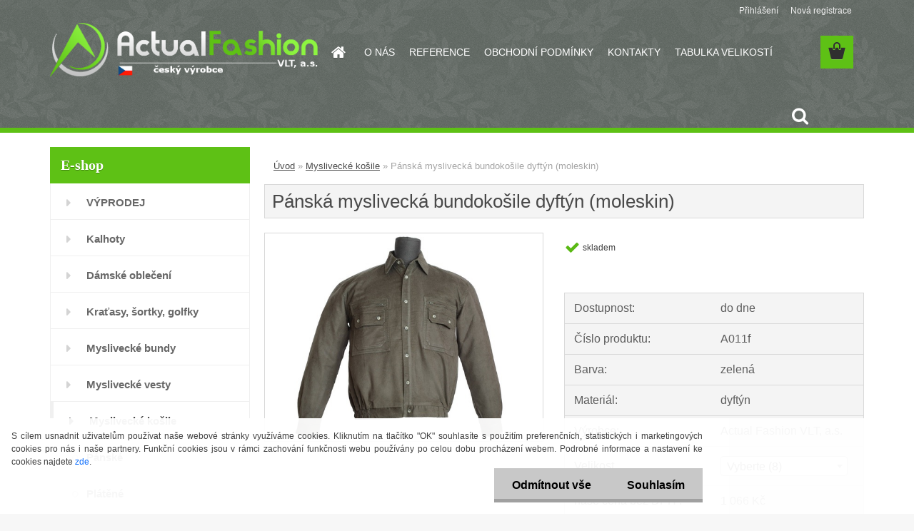

--- FILE ---
content_type: text/html; charset=utf-8
request_url: https://www.actual-fashion.cz/Panska-myslivecka-bundokosile-dyftyn-moleskin-d26.htm
body_size: 23253
content:


        <!DOCTYPE html>
    <html xmlns:og="http://ogp.me/ns#" xmlns:fb="http://www.facebook.com/2008/fbml" lang="cs" class="tmpl__3rs10">
      <head>
          <script>
              window.cookie_preferences = getCookieSettings('cookie_preferences');
              window.cookie_statistics = getCookieSettings('cookie_statistics');
              window.cookie_marketing = getCookieSettings('cookie_marketing');

              function getCookieSettings(cookie_name) {
                  if (document.cookie.length > 0)
                  {
                      cookie_start = document.cookie.indexOf(cookie_name + "=");
                      if (cookie_start != -1)
                      {
                          cookie_start = cookie_start + cookie_name.length + 1;
                          cookie_end = document.cookie.indexOf(";", cookie_start);
                          if (cookie_end == -1)
                          {
                              cookie_end = document.cookie.length;
                          }
                          return unescape(document.cookie.substring(cookie_start, cookie_end));
                      }
                  }
                  return false;
              }
          </script>
                <title>Myslivecké košile | Pánská myslivecká bundokošile dyftýn (moleskin) | Myslivecké oblečení a oděvy</title>
        <script type="text/javascript">var action_unavailable='action_unavailable';var id_language = 'cs';var id_country_code = 'CZ';var language_code = 'cs-CZ';var path_request = '/request.php';var type_request = 'POST';var cache_break = "2492"; var enable_console_debug = false; var enable_logging_errors = false;var administration_id_language = 'cs';var administration_id_country_code = 'CZ';</script>          <script type="text/javascript" src="//ajax.googleapis.com/ajax/libs/jquery/1.8.3/jquery.min.js"></script>
          <script type="text/javascript" src="//code.jquery.com/ui/1.12.1/jquery-ui.min.js" ></script>
                  <script src="/wa_script/js/jquery.hoverIntent.minified.js?_=2025-12-15-09-40" type="text/javascript"></script>
        <script type="text/javascript" src="/admin/jscripts/jquery.qtip.min.js?_=2025-12-15-09-40"></script>
                  <script src="/wa_script/js/jquery.selectBoxIt.min.js?_=2025-12-15-09-40" type="text/javascript"></script>
                  <script src="/wa_script/js/bs_overlay.js?_=2025-12-15-09-40" type="text/javascript"></script>
        <script src="/wa_script/js/bs_design.js?_=2025-12-15-09-40" type="text/javascript"></script>
        <script src="/admin/jscripts/wa_translation.js?_=2025-12-15-09-40" type="text/javascript"></script>
        <link rel="stylesheet" type="text/css" href="/css/jquery.selectBoxIt.wa_script.css?_=2025-12-15-09-40" media="screen, projection">
        <link rel="stylesheet" type="text/css" href="/css/jquery.qtip.lupa.css?_=2025-12-15-09-40">
        
                  <script type="text/javascript">
            if (window.addEventListener) {
              window.addEventListener("load", initLytebox, false);
            } else if (window.attachEvent) {
              window.attachEvent("onload", initLytebox);
            } else {
              window.onload = function() {
                initLytebox();
              }
            }
            function initLytebox() {
              myLytebox = new LyteBox();
            }
          </script>
          <script type="text/javascript">
      function init_products_hovers()
      {
        jQuery(".product").hoverIntent({
          over: function(){
            jQuery(this).find(".icons_width_hack").animate({width: "130px"}, 300, function(){});
          } ,
          out: function(){
            jQuery(this).find(".icons_width_hack").animate({width: "10px"}, 300, function(){});
          },
          interval: 40
        });
      }
      jQuery(document).ready(function(){

        jQuery(".param select, .sorting select").selectBoxIt();

        jQuery(".productFooter").click(function()
        {
          var $product_detail_link = jQuery(this).parent().find("a:first");

          if($product_detail_link.length && $product_detail_link.attr("href"))
          {
            window.location.href = $product_detail_link.attr("href");
          }
        });
        init_products_hovers();
        
        ebar_details_visibility = {};
        ebar_details_visibility["user"] = false;
        ebar_details_visibility["basket"] = false;

        ebar_details_timer = {};
        ebar_details_timer["user"] = setTimeout(function(){},100);
        ebar_details_timer["basket"] = setTimeout(function(){},100);

        function ebar_set_show($caller)
        {
          var $box_name = $($caller).attr("id").split("_")[0];

          ebar_details_visibility["user"] = false;
          ebar_details_visibility["basket"] = false;

          ebar_details_visibility[$box_name] = true;

          resolve_ebar_set_visibility("user");
          resolve_ebar_set_visibility("basket");
        }

        function ebar_set_hide($caller)
        {
          var $box_name = $($caller).attr("id").split("_")[0];

          ebar_details_visibility[$box_name] = false;

          clearTimeout(ebar_details_timer[$box_name]);
          ebar_details_timer[$box_name] = setTimeout(function(){resolve_ebar_set_visibility($box_name);},300);
        }

        function resolve_ebar_set_visibility($box_name)
        {
          if(   ebar_details_visibility[$box_name]
             && jQuery("#"+$box_name+"_detail").is(":hidden"))
          {
            jQuery("#"+$box_name+"_detail").slideDown(300);
          }
          else if(   !ebar_details_visibility[$box_name]
                  && jQuery("#"+$box_name+"_detail").not(":hidden"))
          {
            jQuery("#"+$box_name+"_detail").slideUp(0, function() {
              $(this).css({overflow: ""});
            });
          }
        }

        
        jQuery("#user_icon, #basket_icon").hoverIntent({
          over: function(){
            ebar_set_show(this);
            
          } ,
          out: function(){
            ebar_set_hide(this);
          },
          interval: 40
        });
        
        jQuery("#user_icon").click(function(e)
        {
          if(jQuery(e.target).attr("id") == "user_icon")
          {
            window.location.href = "https://www.actual-fashion.cz/actual-fashion/e-login/";
          }
        });

        jQuery("#basket_icon").click(function(e)
        {
          if(jQuery(e.target).attr("id") == "basket_icon")
          {
            window.location.href = "https://www.actual-fashion.cz/actual-fashion/e-basket/";
          }
        });
      
      });
    </script>        <meta http-equiv="Content-language" content="cs">
        <meta http-equiv="Content-Type" content="text/html; charset=utf-8">
        <meta name="language" content="czech">
        <meta name="keywords" content="pánská,myslivecká,bundokošile,dyftýn,(moleskin)">
        <meta name="description" content="Pánská bundokošile z měkkého bavlněného hřejivého dyftýnu s dlouhými rukávy, na předním díle 2 nakládané náprsní kapsy se zipem, a 2 další naložené">
        <meta name="revisit-after" content="1 Days">
        <meta name="distribution" content="global">
        <meta name="expires" content="never">
                  <meta name="expires" content="never">
                    <link rel="previewimage" href="https://www.actual-fashion.cz/fotky2344/fotos/_vyr_26bundo-kosile.jpg" />
                    <link rel="canonical" href="https://www.actual-fashion.cz/Panska-myslivecka-bundokosile-dyftyn-moleskin-d26.htm?tab=description"/>
          <meta property="og:image" content="https://www.facebook.com/actualfashionvlt/" />
<meta property="og:image:secure_url" content="https://www.facebook.com/actualfashionvlt/" />
<meta property="og:image:type" content="image/jpeg" />
<meta property="og:url" content="http://www.actual-fashion.cz/actual-fashion/eshop/5-1-Myslivecke-kosile/0/5/26-Panska-myslivecka-bundokosile-dyftyn-moleskin" />
<meta property="og:title" content="Pánská myslivecká bundokošile dyftýn (moleskin)" />
<meta property="og:description" content="Pánská bundokošile z měkkého bavlněného hřejivého dyftýnu s dlouhými rukávy, na předním díle 2 nakládané náprsní kapsy se zipem, a 2 další naložené" />
<meta property="og:type" content="product" />
<meta property="og:site_name" content="Myslivecké oblečení a oděvy" />

<meta name="google-site-verification" content="pYS0ncOG045xeBDGaXthbD6Whjqadq5r695aZGbnmiU"/>            <meta name="robots" content="index, follow">
                      <link href="//www.actual-fashion.cz/fotky2344/favicon.ico" rel="icon" type="image/x-icon">
          <link rel="shortcut icon" type="image/x-icon" href="//www.actual-fashion.cz/fotky2344/favicon.ico">
                  <link rel="stylesheet" type="text/css" href="/css/lang_dependent_css/lang_cs.css?_=2025-12-15-09-40" media="screen, projection">
                <link rel='stylesheet' type='text/css' href='/wa_script/js/styles.css?_=2025-12-15-09-40'>
        <script language='javascript' type='text/javascript' src='/wa_script/js/javascripts.js?_=2025-12-15-09-40'></script>
        <script language='javascript' type='text/javascript' src='/wa_script/js/check_tel.js?_=2025-12-15-09-40'></script>
          <script src="/assets/javascripts/buy_button.js?_=2025-12-15-09-40"></script>
            <script type="text/javascript" src="/wa_script/js/bs_user.js?_=2025-12-15-09-40"></script>
        <script type="text/javascript" src="/wa_script/js/bs_fce.js?_=2025-12-15-09-40"></script>
        <script type="text/javascript" src="/wa_script/js/bs_fixed_bar.js?_=2025-12-15-09-40"></script>
        <script type="text/javascript" src="/bohemiasoft/js/bs.js?_=2025-12-15-09-40"></script>
        <script src="/wa_script/js/jquery.number.min.js?_=2025-12-15-09-40" type="text/javascript"></script>
        <script type="text/javascript">
            BS.User.id = 2344;
            BS.User.domain = "actual-fashion";
            BS.User.is_responsive_layout = true;
            BS.User.max_search_query_length = 50;
            BS.User.max_autocomplete_words_count = 5;

            WA.Translation._autocompleter_ambiguous_query = ' Hledavý výraz je pro našeptávač příliš obecný. Zadejte prosím další znaky, slova nebo pokračujte odesláním formuláře pro vyhledávání.';
            WA.Translation._autocompleter_no_results_found = ' Nebyly nalezeny žádné produkty ani kategorie.';
            WA.Translation._error = " Chyba";
            WA.Translation._success = " Nastaveno";
            WA.Translation._warning = " Upozornění";
            WA.Translation._multiples_inc_notify = '<p class="multiples-warning"><strong>Tento produkt je možné objednat pouze v násobcích #inc#. </strong><br><small>Vámi zadaný počet kusů byl navýšen dle tohoto násobku.</small></p>';
            WA.Translation._shipping_change_selected = " Změnit...";
            WA.Translation._shipping_deliver_to_address = " Zásilka bude doručena na zvolenou adresu";

            BS.Design.template = {
              name: "3rs10",
              is_selected: function(name) {
                if(Array.isArray(name)) {
                  return name.indexOf(this.name) > -1;
                } else {
                  return name === this.name;
                }
              }
            };
            BS.Design.isLayout3 = true;
            BS.Design.templates = {
              TEMPLATE_ARGON: "argon",TEMPLATE_NEON: "neon",TEMPLATE_CARBON: "carbon",TEMPLATE_XENON: "xenon",TEMPLATE_AURUM: "aurum",TEMPLATE_CUPRUM: "cuprum",TEMPLATE_ERBIUM: "erbium",TEMPLATE_CADMIUM: "cadmium",TEMPLATE_BARIUM: "barium",TEMPLATE_CHROMIUM: "chromium",TEMPLATE_SILICIUM: "silicium",TEMPLATE_IRIDIUM: "iridium",TEMPLATE_INDIUM: "indium",TEMPLATE_OXYGEN: "oxygen",TEMPLATE_HELIUM: "helium",TEMPLATE_FLUOR: "fluor",TEMPLATE_FERRUM: "ferrum",TEMPLATE_TERBIUM: "terbium",TEMPLATE_URANIUM: "uranium",TEMPLATE_ZINCUM: "zincum",TEMPLATE_CERIUM: "cerium",TEMPLATE_KRYPTON: "krypton",TEMPLATE_THORIUM: "thorium",TEMPLATE_ETHERUM: "etherum",TEMPLATE_KRYPTONIT: "kryptonit",TEMPLATE_TITANIUM: "titanium",TEMPLATE_PLATINUM: "platinum"            };
        </script>
                  <script src="/js/progress_button/modernizr.custom.js"></script>
                      <link rel="stylesheet" type="text/css" href="/bower_components/owl.carousel/dist/assets/owl.carousel.min.css" />
            <link rel="stylesheet" type="text/css" href="/bower_components/owl.carousel/dist/assets/owl.theme.default.min.css" />
            <script src="/bower_components/owl.carousel/dist/owl.carousel.min.js"></script>
                    <link rel="stylesheet" type="text/css" href="//static.bohemiasoft.com/jave/style.css?_=2025-12-15-09-40" media="screen">
                    <link rel="stylesheet" type="text/css" href="/css/font-awesome.4.7.0.min.css" media="screen">
          <link rel="stylesheet" type="text/css" href="/sablony/nove/3rs10/3rs10green/css/product_var3.css?_=2025-12-15-09-40" media="screen">
                    <link rel="stylesheet"
                type="text/css"
                id="tpl-editor-stylesheet"
                href="/sablony/nove/3rs10/3rs10green/css/colors.css?_=2025-12-15-09-40"
                media="screen">

          <meta name="viewport" content="width=device-width, initial-scale=1.0">
          <link rel="stylesheet" 
                   type="text/css" 
                   href="https://static.bohemiasoft.com/custom-css/argon.css?_1764923345" 
                   media="screen"><style type="text/css">
               <!--#site_logo{
                  width: 275px;
                  height: 100px;
                  background-image: url('/fotky2344/design_setup/images/custom_image_logo.png?cache_time=1462288175');
                  background-repeat: no-repeat;
                  
                }html body .myheader { 
          background-image: url('/fotky2344/design_setup/images/custom_image_centerpage.png?cache_time=1462288175');
          border: black;
          background-repeat: repeat;
          background-position: 50% 0%;
          background-color: #5f6761;
        }#page_background{
                  background-image: none;
                  background-repeat: repeat;
                  background-position: 0px 0px;
                  background-color: #ffffff;
                }.bgLupa{
                  padding: 0;
                  border: none;
                }

 :root { 
 }
-->
                </style>          <link rel="stylesheet" type="text/css" href="/fotky2344/design_setup/css/user_defined.css?_=1458057628" media="screen, projection">
                    <script type="text/javascript" src="/admin/jscripts/wa_dialogs.js?_=2025-12-15-09-40"></script>
            <script>
      $(document).ready(function() {
        if (getCookie('show_cookie_message' + '_2344_cz') != 'no') {
          if($('#cookies-agreement').attr('data-location') === '0')
          {
            $('.cookies-wrapper').css("top", "0px");
          }
          else
          {
            $('.cookies-wrapper').css("bottom", "0px");
          }
          $('.cookies-wrapper').show();
        }

        $('#cookies-notify__close').click(function() {
          setCookie('show_cookie_message' + '_2344_cz', 'no');
          $('#cookies-agreement').slideUp();
          $("#masterpage").attr("style", "");
          setCookie('cookie_preferences', 'true');
          setCookie('cookie_statistics', 'true');
          setCookie('cookie_marketing', 'true');
          window.cookie_preferences = true;
          window.cookie_statistics = true;
          window.cookie_marketing = true;
          if(typeof gtag === 'function') {
              gtag('consent', 'update', {
                  'ad_storage': 'granted',
                  'analytics_storage': 'granted',
                  'ad_user_data': 'granted',
                  'ad_personalization': 'granted'
              });
          }
         return false;
        });

        $("#cookies-notify__disagree").click(function(){
            save_preferences();
        });

        $('#cookies-notify__preferences-button-close').click(function(){
            var cookies_notify_preferences = $("#cookies-notify-checkbox__preferences").is(':checked');
            var cookies_notify_statistics = $("#cookies-notify-checkbox__statistics").is(':checked');
            var cookies_notify_marketing = $("#cookies-notify-checkbox__marketing").is(':checked');
            save_preferences(cookies_notify_preferences, cookies_notify_statistics, cookies_notify_marketing);
        });

        function save_preferences(preferences = false, statistics = false, marketing = false)
        {
            setCookie('show_cookie_message' + '_2344_cz', 'no');
            $('#cookies-agreement').slideUp();
            $("#masterpage").attr("style", "");
            setCookie('cookie_preferences', preferences);
            setCookie('cookie_statistics', statistics);
            setCookie('cookie_marketing', marketing);
            window.cookie_preferences = preferences;
            window.cookie_statistics = statistics;
            window.cookie_marketing = marketing;
            if(marketing && typeof gtag === 'function')
            {
                gtag('consent', 'update', {
                    'ad_storage': 'granted'
                });
            }
            if(statistics && typeof gtag === 'function')
            {
                gtag('consent', 'update', {
                    'analytics_storage': 'granted',
                    'ad_user_data': 'granted',
                    'ad_personalization': 'granted',
                });
            }
            if(marketing === false && BS && BS.seznamIdentity) {
                BS.seznamIdentity.clearIdentity();
            }
        }

        /**
         * @param {String} cookie_name
         * @returns {String}
         */
        function getCookie(cookie_name) {
          if (document.cookie.length > 0)
          {
            cookie_start = document.cookie.indexOf(cookie_name + "=");
            if (cookie_start != -1)
            {
              cookie_start = cookie_start + cookie_name.length + 1;
              cookie_end = document.cookie.indexOf(";", cookie_start);
              if (cookie_end == -1)
              {
                cookie_end = document.cookie.length;
              }
              return unescape(document.cookie.substring(cookie_start, cookie_end));
            }
          }
          return "";
        }
        
        /**
         * @param {String} cookie_name
         * @param {String} value
         */
        function setCookie(cookie_name, value) {
          var time = new Date();
          time.setTime(time.getTime() + 365*24*60*60*1000); // + 1 rok
          var expires = "expires="+time.toUTCString();
          document.cookie = cookie_name + "=" + escape(value) + "; " + expires + "; path=/";
        }
      });
    </script>
    <script async src="https://www.googletagmanager.com/gtag/js?id=UA-73760888-1"></script><script>
window.dataLayer = window.dataLayer || [];
function gtag(){dataLayer.push(arguments);}
gtag('js', new Date());
gtag('config', 'UA-73760888-1', { debug_mode: true });
</script>        <script type="text/javascript" src="/wa_script/js/search_autocompleter.js?_=2025-12-15-09-40"></script>
                <link rel="stylesheet" type="text/css" href="/assets/vendor/magnific-popup/magnific-popup.css" />
      <script src="/assets/vendor/magnific-popup/jquery.magnific-popup.js"></script>
      <script type="text/javascript">
        BS.env = {
          decPoint: ",",
          basketFloatEnabled: false        };
      </script>
      <script type="text/javascript" src="/node_modules/select2/dist/js/select2.min.js"></script>
      <script type="text/javascript" src="/node_modules/maximize-select2-height/maximize-select2-height.min.js"></script>
      <script type="text/javascript">
        (function() {
          $.fn.select2.defaults.set("language", {
            noResults: function() {return " Nenalezeny žádné položky"},
            inputTooShort: function(o) {
              var n = o.minimum - o.input.length;
              return " Prosím zadejte #N# nebo více znaků.".replace("#N#", n);
            }
          });
          $.fn.select2.defaults.set("width", "100%")
        })();

      </script>
      <link type="text/css" rel="stylesheet" href="/node_modules/select2/dist/css/select2.min.css" />
      <script type="text/javascript" src="/wa_script/js/countdown_timer.js?_=2025-12-15-09-40"></script>
      <script type="text/javascript" src="/wa_script/js/app.js?_=2025-12-15-09-40"></script>
      <script type="text/javascript" src="/node_modules/jquery-validation/dist/jquery.validate.min.js"></script>

      
          </head>
      <body class="lang-cs layout3 not-home page-product-detail page-product-26 basket-empty slider_available template-slider-disabled vat-payer-y alternative-currency-n" >
        <a name="topweb"></a>
            <div id="cookies-agreement" class="cookies-wrapper" data-location="1"
         >
      <div class="cookies-notify-background"></div>
      <div class="cookies-notify" style="display:block!important;">
        <div class="cookies-notify__bar">
          <div class="cookies-notify__bar1">
            <div class="cookies-notify__text"
                                 >
                S cílem usnadnit uživatelům používat naše webové stránky využíváme cookies. Kliknutím na tlačítko "OK" souhlasíte s použitím preferenčních, statistických i marketingových cookies pro nás i naše partnery. Funkční cookies jsou v rámci zachování funkčnosti webu používány po celou dobu procházení webem. Podrobné informace a nastavení ke cookies najdete <span class="cookies-notify__detail_button">zde</span>.            </div>
            <div class="cookies-notify__button">
                <a href="#" id="cookies-notify__disagree" class="secondary-btn"
                   style="color: #000000;
                           background-color: #c8c8c8;
                           opacity: 1"
                >Odmítnout vše</a>
              <a href="#" id="cookies-notify__close"
                 style="color: #000000;
                        background-color: #c8c8c8;
                        opacity: 1"
                >Souhlasím</a>
            </div>
          </div>
                        <div class="cookies-notify__detail_box hidden"
                             >
                <div id="cookies-nofify__close_detail"> Zavřít</div>
                <div>
                    <br />
                    <b> Co jsou cookies?</b><br />
                    <span> Cookies jsou krátké textové informace, které jsou uloženy ve Vašem prohlížeči. Tyto informace běžně používají všechny webové stránky a jejich procházením dochází k ukládání cookies. Pomocí partnerských skriptů, které mohou stránky používat (například Google analytics</span><br /><br />
                    <b> Jak lze nastavit práci webu s cookies?</b><br />
                    <span> Přestože doporučujeme povolit používání všech typů cookies, práci webu s nimi můžete nastavit dle vlastních preferencí pomocí checkboxů zobrazených níže. Po odsouhlasení nastavení práce s cookies můžete změnit své rozhodnutí smazáním či editací cookies přímo v nastavení Vašeho prohlížeče. Podrobnější informace k promazání cookies najdete v nápovědě Vašeho prohlížeče.</span>
                </div>
                <div class="cookies-notify__checkboxes"
                                    >
                    <div class="checkbox-custom checkbox-default cookies-notify__checkbox">
                        <input type="checkbox" id="cookies-notify-checkbox__functional" checked disabled />
                        <label for="cookies-notify-checkbox__functional" class="cookies-notify__checkbox_label"> Nutné</label>
                    </div>
                    <div class="checkbox-custom checkbox-default cookies-notify__checkbox">
                        <input type="checkbox" id="cookies-notify-checkbox__preferences" checked />
                        <label for="cookies-notify-checkbox__preferences" class="cookies-notify__checkbox_label"> Preferenční</label>
                    </div>
                    <div class="checkbox-custom checkbox-default cookies-notify__checkbox">
                        <input type="checkbox" id="cookies-notify-checkbox__statistics" checked />
                        <label for="cookies-notify-checkbox__statistics" class="cookies-notify__checkbox_label"> Statistické</label>
                    </div>
                    <div class="checkbox-custom checkbox-default cookies-notify__checkbox">
                        <input type="checkbox" id="cookies-notify-checkbox__marketing" checked />
                        <label for="cookies-notify-checkbox__marketing" class="cookies-notify__checkbox_label"> Marketingové</label>
                    </div>
                </div>
                <div id="cookies-notify__cookie_types">
                    <div class="cookies-notify__cookie_type cookie-active" data-type="functional">
                         Nutné (13)
                    </div>
                    <div class="cookies-notify__cookie_type" data-type="preferences">
                         Preferenční (1)
                    </div>
                    <div class="cookies-notify__cookie_type" data-type="statistics">
                         Statistické (15)
                    </div>
                    <div class="cookies-notify__cookie_type" data-type="marketing">
                         Marketingové (15)
                    </div>
                    <div class="cookies-notify__cookie_type" data-type="unclassified">
                         Neklasifikované (7)
                    </div>
                </div>
                <div id="cookies-notify__cookie_detail">
                    <div class="cookie-notify__cookie_description">
                        <span id="cookie-notify__description_functional" class="cookie_description_active"> Tyto informace jsou nezbytné ke správnému chodu webové stránky jako například vkládání zboží do košíku, uložení vyplněných údajů nebo přihlášení do zákaznické sekce.</span>
                        <span id="cookie-notify__description_preferences" class="hidden"> Tyto cookies umožní přizpůsobit chování nebo vzhled stránky dle Vašich potřeb, například volba jazyka.</span>
                        <span id="cookie-notify__description_statistics" class="hidden"> Díky těmto cookies mohou majitelé i developeři webu více porozumět chování uživatelů a vyvijet stránku tak, aby byla co nejvíce prozákaznická. Tedy abyste co nejrychleji našli hledané zboží nebo co nejsnáze dokončili jeho nákup.</span>
                        <span id="cookie-notify__description_marketing" class="hidden"> Tyto informace umožní personalizovat zobrazení nabídek přímo pro Vás díky historické zkušenosti procházení dřívějších stránek a nabídek.</span>
                        <span id="cookie-notify__description_unclassified" class="hidden"> Tyto cookies prozatím nebyly roztříděny do vlastní kategorie.</span>
                    </div>
                    <style>
                        #cookies-notify__cookie_detail_table td
                        {
                            color: #ffffff                        }
                    </style>
                    <table class="table" id="cookies-notify__cookie_detail_table">
                        <thead>
                            <tr>
                                <th> Jméno</th>
                                <th> Účel</th>
                                <th> Vypršení</th>
                            </tr>
                        </thead>
                        <tbody>
                                                    <tr>
                                <td>show_cookie_message</td>
                                <td>Ukládá informaci o potřebě zobrazení cookie lišty</td>
                                <td>1 rok</td>
                            </tr>
                                                        <tr>
                                <td>__zlcmid</td>
                                <td>Tento soubor cookie se používá k uložení identity návštěvníka během návštěv a preference návštěvníka deaktivovat naši funkci živého chatu. </td>
                                <td>1 rok</td>
                            </tr>
                                                        <tr>
                                <td>__cfruid</td>
                                <td>Tento soubor cookie je součástí služeb poskytovaných společností Cloudflare – včetně vyrovnávání zátěže, doručování obsahu webových stránek a poskytování připojení DNS pro provozovatele webových stránek. </td>
                                <td>relace</td>
                            </tr>
                                                        <tr>
                                <td>_auth</td>
                                <td>Zajišťuje bezpečnost procházení návštěvníků tím, že zabraňuje padělání požadavků mezi stránkami. Tento soubor cookie je nezbytný pro bezpečnost webu a návštěvníka. </td>
                                <td>1 rok</td>
                            </tr>
                                                        <tr>
                                <td>csrftoken</td>
                                <td>Pomáhá předcházet útokům Cross-Site Request Forgery (CSRF). 
</td>
                                <td>1 rok</td>
                            </tr>
                                                        <tr>
                                <td>PHPSESSID</td>
                                <td>Zachovává stav uživatelské relace napříč požadavky na stránky. </td>
                                <td>relace</td>
                            </tr>
                                                        <tr>
                                <td>rc::a</td>
                                <td>Tento soubor cookie se používá k rozlišení mezi lidmi a roboty. To je výhodné pro web, aby
vytvářet platné zprávy o používání jejich webových stránek. </td>
                                <td>persistentní</td>
                            </tr>
                                                        <tr>
                                <td>rc::c</td>
                                <td>Tento soubor cookie se používá k rozlišení mezi lidmi a roboty. </td>
                                <td>relace</td>
                            </tr>
                                                        <tr>
                                <td>AWSALBCORS</td>
                                <td>Registruje, který server-cluster obsluhuje návštěvníka. To se používá v kontextu s vyrovnáváním zátěže, aby se optimalizovala uživatelská zkušenost. </td>
                                <td>6 dnů</td>
                            </tr>
                                                        <tr>
                                <td>18plus_allow_access#</td>
                                <td>Ukládá informaci o odsouhlasení okna 18+ pro web.</td>
                                <td>neznámý</td>
                            </tr>
                                                        <tr>
                                <td>18plus_cat#</td>
                                <td>Ukládá informaci o odsouhlasení okna 18+ pro kategorii.</td>
                                <td>neznámý</td>
                            </tr>
                                                        <tr>
                                <td>bs_slide_menu</td>
                                <td></td>
                                <td>neznámý</td>
                            </tr>
                                                        <tr>
                                <td>left_menu</td>
                                <td>Ukládá informaci o způsobu zobrazení levého menu.</td>
                                <td>neznámý</td>
                            </tr>
                                                    </tbody>
                    </table>
                    <div class="cookies-notify__button">
                        <a href="#" id="cookies-notify__preferences-button-close"
                           style="color: #000000;
                                background-color: #c8c8c8;
                                opacity: 1">
                            Uložit nastavení                        </a>
                    </div>
                </div>
            </div>
                    </div>
      </div>
    </div>
    
  <div id="responsive_layout_large"></div><div id="page">    <script type="text/javascript">
      var responsive_articlemenu_name = ' Menu';
      var responsive_eshopmenu_name = ' E-shop';
    </script>
        <link rel="stylesheet" type="text/css" href="/css/masterslider.css?_=2025-12-15-09-40" media="screen, projection">
    <script type="text/javascript" src="/js/masterslider.min.js"></script>
    <div class="myheader">
                <div class="navigate_bar">
            <div class="logo-wrapper">
            <a id="site_logo" href="//www.actual-fashion.cz" class="mylogo" aria-label="Logo"></a>
    </div>
                        <!--[if IE 6]>
    <style>
    #main-menu ul ul{visibility:visible;}
    </style>
    <![endif]-->

    
    <div id="topmenu"><!-- TOPMENU -->
            <div id="main-menu" class="">
                 <ul>
            <li class="eshop-menu-home">
              <a href="//www.actual-fashion.cz" class="top_parent_act" aria-label="Homepage">
                              </a>
            </li>
          </ul>
          
<ul><li class="eshop-menu-1 eshop-menu-order-1 eshop-menu-odd"><a href="/O-NAS-a1_0.htm"  class="top_parent">O NÁS</a>
</li></ul>
<ul><li class="eshop-menu-6 eshop-menu-order-2 eshop-menu-even"><a href="/REFERENCE-a6_0.htm"  class="top_parent">REFERENCE</a>
</li></ul>
<ul><li class="eshop-menu-4 eshop-menu-order-3 eshop-menu-odd"><a href="/OBCHODNI-PODMINKY-a4_0.htm"  class="top_parent">OBCHODNÍ PODMÍNKY</a>
</li></ul>
<ul><li class="eshop-menu-2 eshop-menu-order-4 eshop-menu-even"><a href="/KONTAKTY-a2_0.htm"  class="top_parent">KONTAKTY</a>
</li></ul>
<ul><li class="eshop-menu-7 eshop-menu-order-5 eshop-menu-odd"><a target="_new" href="http://www.actual-fashion.cz/tabulkavelikosti"  class="top_parent">TABULKA VELIKOSTÍ</a>
</li></ul>      </div>
    </div><!-- END TOPMENU -->
        <div id="search">
      <form name="search" id="searchForm" action="/search-engine.htm" method="GET" enctype="multipart/form-data">
        <label for="q" class="title_left2"> Hľadanie</label>
        <p>
          <input name="slovo" type="text" class="inputBox" id="q" placeholder=" Zadejte text vyhledávání" maxlength="50">
          
          <input type="hidden" id="source_service" value="www.shopgen.cz">
        </p>
        <div class="wrapper_search_submit">
          <input type="submit" class="search_submit" aria-label="search" name="search_submit" value="">
        </div>
        <div id="search_setup_area">
          <input id="hledatjak2" checked="checked" type="radio" name="hledatjak" value="2">
          <label for="hledatjak2">Hledat ve zboží</label>
          <br />
          <input id="hledatjak1"  type="radio" name="hledatjak" value="1">
          <label for="hledatjak1">Hledat v článcích</label>
                    <script type="text/javascript">
            function resolve_search_mode_visibility()
            {
              if (jQuery('form[name=search] input').is(':focus'))
              {
                if (jQuery('#search_setup_area').is(':hidden'))
                {
                  jQuery('#search_setup_area').slideDown(400);
                }
              }
              else
              {
                if (jQuery('#search_setup_area').not(':hidden'))
                {
                  jQuery('#search_setup_area').slideUp(400);
                }
              }
            }

            $('form[name=search] input').click(function() {
              this.focus();
            });

            jQuery('form[name=search] input')
                .focus(function() {
                  resolve_search_mode_visibility();
                })
                .blur(function() {
                  setTimeout(function() {
                    resolve_search_mode_visibility();
                  }, 1000);
                });

          </script>
                  </div>
      </form>
    </div>
          </div>
          </div>
    <script type="text/javascript" src="/wa_script/js/wz_tooltip.js"></script><div id="page_background">      <div class="hack-box"><!-- HACK MIN WIDTH FOR IE 5, 5.5, 6  -->
                  <div id="masterpage" style="margin-bottom:95px;"><!-- MASTER PAGE -->
              <div id="header">          </div><!-- END HEADER -->
          
  <div id="ebar" class="" >        <div id="ebar_set">
                <div id="user_icon">

                            <div id="user_detail">
                    <div id="user_arrow_tag"></div>
                    <div id="user_content_tag">
                        <div id="user_content_tag_bg">
                            <a href="/actual-fashion/e-login/"
                               class="elink user_login_text"
                               >
                               Přihlášení                            </a>
                            <a href="/actual-fashion/e-register/"
                               class="elink user-logout user_register_text"
                               >
                               Nová registrace                            </a>
                        </div>
                    </div>
                </div>
            
        </div>
        
                <div id="basket_icon" >
            <div id="basket_detail">
                <div id="basket_arrow_tag"></div>
                <div id="basket_content_tag">
                    <a id="quantity_tag" href="/actual-fashion/e-basket" rel="nofollow" class="elink"><span class="quantity_count">0</span></a>
                                    </div>
            </div>
        </div>
                <a id="basket_tag"
           href="actual-fashion/e-basket"
           rel="nofollow"
           class="elink">
            <span id="basket_tag_left">&nbsp;</span>
            <span id="basket_tag_right">
                0 ks            </span>
        </a>
                </div></div>          <div id="aroundpage"><!-- AROUND PAGE -->
            
      <!-- LEFT BOX -->
      <div id="left-box">
              <div class="menu-typ-1" id="left_eshop">
                <p class="title_left_eshop">E-shop</p>
          
        <div id="inleft_eshop">
          <div class="leftmenu2">
                <ul class="root-eshop-menu">
              <li class="leftmenuDef category-menu-16 category-menu-order-1 category-menu-odd">
          <a href="/VYPRODEJ">            <strong>
              VÝPRODEJ            </strong>
            </a>        </li>

                <li class="leftmenuDef category-menu-1 category-menu-order-2 category-menu-even">
          <a href="/Kalhoty-c1_0_1.htm">            <strong>
              Kalhoty            </strong>
            </a>        </li>

                <li class="leftmenuDef category-menu-13 category-menu-order-3 category-menu-odd">
          <a href="/Damske-obleceni-c13_0_1.htm">            <strong>
              Dámské oblečení            </strong>
            </a>        </li>

                <li class="leftmenuDef category-menu-12 category-menu-order-4 category-menu-even">
          <a href="/Kratasy-sortky-golfky-c12_0_1.htm">            <strong>
              Kraťasy, šortky, golfky            </strong>
            </a>        </li>

                <li class="leftmenuDef category-menu-3 category-menu-order-5 category-menu-odd">
          <a href="/Myslivecke-bundy-c3_0_1.htm">            <strong>
              Myslivecké bundy            </strong>
            </a>        </li>

                <li class="leftmenuDef category-menu-4 category-menu-order-6 category-menu-even">
          <a href="/Myslivecke-vesty-c4_0_1.htm">            <strong>
              Myslivecké vesty            </strong>
            </a>        </li>

                <li class="leftmenuAct category-menu-5 category-menu-order-7 category-menu-odd">
          <a href="/Myslivecke-kosile-c5_0_1.htm">            <strong>
              Myslivecké košile            </strong>
            </a>        </li>

            <ul class="eshop-submenu level-2">
              <li class="leftmenu2sub category-submenu-14 masonry_item">
          <a href="/Panske-c5_14_2.htm">            <strong>
              Pánské            </strong>
            </a>        </li>

                <li class="leftmenu2sub category-submenu-15 masonry_item">
          <a href="/Platene-c5_15_2.htm">            <strong>
              Plátěné            </strong>
            </a>        </li>

            </ul>
      <style>
        #left-box .remove_point a::before
        {
          display: none;
        }
      </style>
            <li class="leftmenuDef category-menu-6 category-menu-order-8 category-menu-even">
          <a href="/Damske-sukne-a-saty-c6_0_1.htm">            <strong>
              Dámské sukně a šaty            </strong>
            </a>        </li>

                <li class="leftmenuDef category-menu-7 category-menu-order-9 category-menu-odd">
          <a href="/ROUSKY-c7_0_1.htm">            <strong>
              ROUŠKY            </strong>
            </a>        </li>

                <li class="leftmenuDef category-menu-8 category-menu-order-10 category-menu-even">
          <a href="/Cepice-a-doplnky-c8_0_1.htm">            <strong>
              Čepice a doplňky            </strong>
            </a>        </li>

                <li class="leftmenuDef category-menu-14 category-menu-order-11 category-menu-odd">
          <a href="/Svetry-mikiny-zastery-c14_0_1.htm">            <strong>
              Svetry, mikiny, zástěry            </strong>
            </a>        </li>

                <li class="leftmenuDef category-menu-10 category-menu-order-12 category-menu-even">
          <a href="/Nadmerne-velikosti-c10_0_1.htm">            <strong>
              Nadměrné velikosti            </strong>
            </a>        </li>

                <li class="leftmenuDef category-menu-11 category-menu-order-13 category-menu-odd">
          <a href="/Darkove-poukazy-c11_0_1.htm">            <strong>
              Dárkové poukazy            </strong>
            </a>        </li>

            </ul>
      <style>
        #left-box .remove_point a::before
        {
          display: none;
        }
      </style>
              </div>
        </div>

        
        <div id="footleft1">
                  </div>

            </div>
          <div id="left3">
      <div id="inleft3_top"></div>
      <div id="inleft3">
        <p> </p>
<h1><span style="font-size: x-large; color: #ff0000;"><a href="/tabulkavelikosti">Tabulka velikostí</a></span></h1>              </div>
      <div id="inleft3_foot"></div>
    </div>
          </div><!-- END LEFT BOX -->
            <div id="right-box"><!-- RIGHT BOX2 -->
              </div><!-- END RIGHT BOX -->
      

            <hr class="hide">
                        <div id="centerpage2"><!-- CENTER PAGE -->
              <div id="incenterpage2"><!-- in the center -->
                <script type="text/javascript">
  var product_information = {
    id: '26',
    name: 'Pánská myslivecká bundokošile dyftýn (moleskin)',
    brand: '',
    price: '1290',
    category: 'Myslivecké košile',
    is_variant: false,
    variant_id: 0  };
</script>
        <div id="fb-root"></div>
    <script>(function(d, s, id) {
            var js, fjs = d.getElementsByTagName(s)[0];
            if (d.getElementById(id)) return;
            js = d.createElement(s); js.id = id;
            js.src = "//connect.facebook.net/ cs_CZ/all.js#xfbml=1&appId=";
            fjs.parentNode.insertBefore(js, fjs);
        }(document, 'script', 'facebook-jssdk'));</script>
      <script type="application/ld+json">
      {
        "@context": "http://schema.org",
        "@type": "Product",
                "name": "Pánská myslivecká bundokošile dyftýn (moleskin)",
        "description": "Pánská bundokošile z měkkého bavlněného hřejivého dyftýnu s dlouhými rukávy, na předním díle 2 nakládané náprsní kapsy se",
                "image": "https://www.actual-fashion.cz/fotky2344/fotos/_vyr_26bundo-kosile.jpg",
                "gtin13": "",
        "mpn": "",
        "sku": "A011f",
        "brand": "Actual Fashion VLT, a.s.",

        "offers": {
            "@type": "Offer",
            "availability": "https://schema.org/InStock",
            "price": "1290",
"priceCurrency": "CZK",
"priceValidUntil": "2035-12-22",
            "url": "https://www.actual-fashion.cz/Panska-myslivecka-bundokosile-dyftyn-moleskin-d26.htm"
        }
      }
</script>
              <script type="application/ld+json">
{
    "@context": "http://schema.org",
    "@type": "BreadcrumbList",
    "itemListElement": [
    {
        "@type": "ListItem",
        "position": 1,
        "item": {
            "@id": "https://www.actual-fashion.cz",
            "name": "Home"
            }
    },     {
        "@type": "ListItem",
        "position": 2,
        "item": {
            "@id": "https://www.actual-fashion.cz/Myslivecke-kosile-c5_0_1.htm",
            "name": "Myslivecké košile"
        }
        },
    {
        "@type": "ListItem",
        "position": 3,
        "item": {
            "@id": "https://www.actual-fashion.cz/Panska-myslivecka-bundokosile-dyftyn-moleskin-d26.htm",
            "name": "Pánská myslivecká bundokošile dyftýn (moleskin)"
    }
    }
]}
</script>
          <script type="text/javascript" src="/wa_script/js/bs_variants.js?date=2462013"></script>
  <script type="text/javascript" src="/wa_script/js/rating_system.js"></script>
  <script type="text/javascript">
    <!--
    $(document).ready(function () {
      BS.Variants.register_events();
      BS.Variants.id_product = 26;
    });

    function ShowImage2(name, width, height, domen) {
      window.open("/wa_script/image2.php?soub=" + name + "&domena=" + domen, "", "toolbar=no,scrollbars=yes,location=no,status=no,width=" + width + ",height=" + height + ",resizable=1,screenX=20,screenY=20");
    }
    ;
    // --></script>
  <script type="text/javascript">
    <!--
    function Kontrola() {
      if (document.theForm.autor.value == "") {
        document.theForm.autor.focus();
        BS.ui.popMessage.alert("Musíte vyplnit své jméno");
        return false;
      }
      if (document.theForm.email.value == "") {
        document.theForm.email.focus();
        BS.ui.popMessage.alert("Musíte vyplnit svůj email");
        return false;
      }
      if (document.theForm.titulek.value == "") {
        document.theForm.titulek.focus();
        BS.ui.popMessage.alert("Vyplňte název příspěvku");
        return false;
      }
      if (document.theForm.prispevek.value == "") {
        document.theForm.prispevek.focus();
        BS.ui.popMessage.alert("Zadejte text příspěvku");
        return false;
      }
      if (document.theForm.captcha.value == "") {
        document.theForm.captcha.focus();
        BS.ui.popMessage.alert("Opište bezpečnostní kód");
        return false;
      }
      if (jQuery("#captcha_image").length > 0 && jQuery("#captcha_input").val() == "") {
        jQuery("#captcha_input").focus();
        BS.ui.popMessage.alert("Opiště text z bezpečnostního obrázku");
        return false;
      }

      }

      -->
    </script>
          <script type="text/javascript" src="/wa_script/js/detail.js?date=2022-06-01"></script>
          <script type="text/javascript">
      product_price = "1290";
    product_price_non_ceil =   "1290.000";
    currency = "Kč";
    currency_position = "1";
    tax_subscriber = "a";
    ceny_jak = "0";
    desetiny = "0";
    dph = "21";
    currency_second = "";
    currency_second_rate = "0";
    lang = "";    </script>
          <script>
          related_click = false;
          $(document).ready(function () {
              $(".buy_btn").on("click", function(){
                    related_click = true;
              });

              $("#buy_btn, #buy_prg").on("click", function () {
                  var variant_selected_reload = false;
                  var url = window.location.href;
                  if (url.indexOf('?variant=not_selected') > -1)
                  {
                      url = window.location.href;
                  }
                  else
                  {
                      url = window.location.href + "?variant=not_selected";
                  }
                  if ($("#1SelectBoxIt").length !== undefined)
                  {
                      var x = $("#1SelectBoxIt").attr("aria-activedescendant");
                      if (x == 0)
                      {
                          variant_selected_reload = true;
                          document.cookie = "variantOne=unselected;path=/";
                      }
                      else
                      {
                          var id_ciselnik = $("#1SelectBoxItOptions #" + x).attr("data-val");
                          document.cookie = "variantOne=" + id_ciselnik + ";path=/";
                      }
                  }
                  else if ($("#1SelectBoxItText").length !== undefined)
                  {
                      var x = $("#1SelectBoxItText").attr("data-val");
                      if (x == 0)
                      {
                          variant_selected_reload = true;
                          document.cookie = "variantOne=unselected;path=/";
                      }
                      else
                      {
                          var id_ciselnik = $("#1SelectBoxItOptions #" + x).attr("data-val");
                          document.cookie = "variantOne=" + id_ciselnik + ";path=/";
                      }
                  }
                  if ($("#2SelectBoxIt").length !== undefined)
                  {
                      var x = $("#2SelectBoxIt").attr("aria-activedescendant");
                      if (x == 0)
                      {
                          variant_selected_reload = true;
                          document.cookie = "variantTwo=unselected;path=/";
                      }
                      else
                      {
                          var id_ciselnik = $("#2SelectBoxItOptions #" + x).attr("data-val");
                          document.cookie = "variantTwo=" + id_ciselnik + ";path=/";
                      }
                  }
                  else if ($("#2SelectBoxItText").length !== undefined)
                  {
                      var x = $("#2SelectBoxItText").attr("data-val");
                      if (x == 0)
                      {
                          variant_selected_reload = true;
                          document.cookie = "variantTwo=unselected;path=/";
                      }
                      else
                      {
                          var id_ciselnik = $("#2SelectBoxItOptions #" + x).attr("data-val");
                          document.cookie = "variantTwo=" + id_ciselnik + ";path=/";
                      }
                  }
                  if ($("#3SelectBoxIt").length !== undefined)
                  {
                      var x = $("#3SelectBoxIt").attr("aria-activedescendant");
                      if (x == 0)
                      {
                          variant_selected_reload = true;
                          document.cookie = "variantThree=unselected;path=/";
                      }
                      else
                      {
                          var id_ciselnik = $("#3SelectBoxItOptions #" + x).attr("data-val");
                          document.cookie = "variantThree=" + id_ciselnik + ";path=/";
                      }
                  }
                  else if ($("#3SelectBoxItText").length !== undefined)
                  {
                      var x = $("#3SelectBoxItText").attr("data-val");
                      if (x == 0)
                      {
                          variant_selected_reload = true;
                          document.cookie = "variantThree=unselected;path=/";
                      }
                      else
                      {
                          var id_ciselnik = $("#3SelectBoxItOptions #" + x).attr("data-val");
                          document.cookie = "variantThree=" + id_ciselnik + ";path=/";
                      }
                  }
                  if(variant_selected_reload == true)
                  {
                      jQuery("input[name=variant_selected]").remove();
                      window.location.replace(url);
                      return false;
                  }
              });
          });
      </script>
          <div id="wherei"><!-- wherei -->
            <p>
        <a href="/">Úvod</a>
        <span class="arrow">&#187;</span>
                           <a href="/Myslivecke-kosile-c5_0_1.htm">Myslivecké košile</a>
                            <span class="arrow">&#187;</span>        <span class="active">Pánská myslivecká bundokošile dyftýn (moleskin)</span>
      </p>
    </div><!-- END wherei -->
    <pre></pre>
        <div class="product-detail-container in-stock-y" > <!-- MICRODATA BOX -->
              <h1>Pánská myslivecká bundokošile dyftýn (moleskin)</h1>
              <div class="detail-box-product" data-idn="6614309"><!--DETAIL BOX -->
                  <div class="product-status-place">    <p class="product-status">
          </p>
    </div>                <div class="col-l"><!-- col-l-->
                        <div class="image"><!-- image-->
                                <a href="/fotky2344/fotos/_vyr_26bundo-kosile.jpg"
                   rel="lytebox"
                   title="Pánská myslivecká bundokošile dyftýn (moleskin)"
                   aria-label="Pánská myslivecká bundokošile dyftýn (moleskin)">
                    <span class="img" id="magnify_src">
                      <img                               id="detail_src_magnifying_small"
                              src="/fotky2344/fotos/_vyr_26bundo-kosile.jpg"
                              width="200" border=0
                              alt="Pánská myslivecká bundokošile dyftýn (moleskin)"
                              title="Pánská myslivecká bundokošile dyftýn (moleskin)">
                    </span>
                                        <span class="image_foot"><span class="ico_magnifier"
                                                     title="Pánská myslivecká bundokošile dyftýn (moleskin)">&nbsp;</span></span>
                      
                                    </a>
                            </div>
              <!-- END image-->
              <div class="break"></div>
                      </div><!-- END col-l-->
        <div class="box-spc"><!-- BOX-SPC -->
          <div class="col-r"><!-- col-r-->
                          <div class="stock_yes">skladem</div>
                          <div class="break"><p>&nbsp;</p></div>
                          <div class="social-box e-detail-social-box"><div id="social_facebook"><iframe src="//www.facebook.com/plugins/like.php?href=http%3A%2F%2Fwww.actual-fashion.cz%2Factual-fashion%2Feshop%2F5-1-Myslivecke-kosile%2F0%2F5%2F26-Panska-myslivecka-bundokosile-dyftyn-moleskin&amp;layout=standard&amp;show_faces=false&amp;width=260&amp;action=like&amp;font=lucida+grande&amp;colorscheme=light&amp;height=21" scrolling="no" frameborder="0" style="border:none; overflow:hidden; width: 260px; height:30px;" title="Facebook Likebox"></iframe></div></div>
                                      <div class="detail-info"><!-- detail info-->
              <form style="margin: 0pt; padding: 0pt; vertical-align: bottom;"
                    action="/buy-product.htm?pid=26" method="post">
                                <table class="cart" width="100%">
                  <col>
                  <col width="9%">
                  <col width="14%">
                  <col width="14%">
                  <tbody>
                                      <tr class="before_variants stock-line stock-line-stock_yes">
                      <td class="stock-label" width="35%">Dostupnost:</td>
                      <td colspan="3" width="65%" class="prices stock-cell">
                        <span class="fleft stock-text">do  dne</span>
                        <input type="hidden" name="availability"
                               value="do  dne">
                      </td>
                    </tr>
                                        <tr class="before_variants product-number">
                      <td width="35%" class="product-number-text">Číslo produktu: </td>
                      <td colspan="3" width="65%" class="prices product-number-text"><span class="fleft">
                            A011f</span>
                        <input type="hidden" name="number"
                               value="A011f">
                      </td>
                    </tr>
                                          <tr class="before_variants product-variants-1">
                        <td width="35%"
                            class="product-variants-text-1">Barva:  </td>
                        <td colspan="3" width="65%" class="product-variants-value-1">
                                                            <span class="fleft">
                                    zelená                                </span>
                                                          <input type="hidden"
                                 name="Barva"
                                 value="zelená">
                        </td>
                      </tr>
                                            <tr class="before_variants product-variants-2">
                        <td width="35%"
                            class="product-variants-text-2">Materiál:  </td>
                        <td colspan="3" width="65%" class="product-variants-value-2">
                                                            <span class="fleft">
                                    dyftýn                                </span>
                                                          <input type="hidden"
                                 name="Materiál"
                                 value="dyftýn">
                        </td>
                      </tr>
                                            <tr class="before_variants product-variants-3">
                        <td width="35%"
                            class="product-variants-text-3">Výrobce:  </td>
                        <td colspan="3" width="65%" class="product-variants-value-3">
                                                            <span class="fleft">
                                    Actual Fashion VLT, a.s.                                </span>
                                                          <input type="hidden"
                                 name="Výrobce"
                                 value="Actual Fashion VLT, a.s.">
                        </td>
                      </tr>
                                            <tr>
                        <td>Velikost</td>
                          
                          <td colspan="3" width="36%" class="prices ">
                            <span class="fleft">
                              <select name="1" id="1"
                                      class="variant public-select2-styled">
                                <option value="0" >Vyberte (8)</option>
                                                                    <option value="22">39/48 košilová</option>
                                                                        <option value="23">40/50 košilová</option>
                                                                        <option value="29">41/52 košilová</option>
                                                                        <option value="24">42/54 košilová</option>
                                                                        <option value="30">43/56 košilová</option>
                                                                        <option value="31">44/58 košilová</option>
                                                                        <option value="25">45/60 košilová</option>
                                                                        <option value="26">46/62 košilová</option>
                                                                  </select>
                            </span>
                          </td>
                      </tr>
                      
                          <tr class="product-total-vat">
                        <td class="name-price-novat product-total-text">naše cena bez DPH                          :
                        </td>
                        <td colspan="3" class="prices product-total-value">
                              <span class="price-novat fleft">
      1&nbsp;066&nbsp;Kč    </span>
    <input type="hidden" name="nase_cena" value="">
                            </td>
                      </tr>
                                            <tr class="total">
                        <td class="price-desc left">naše cena s DPH (21&nbsp;%):</td>
                        <td colspan="3" class="prices">
                          <div align="left" >
                                <span class="price-vat" content="CZK">
     <span class="price-value def_color" content="1290">
        1&nbsp;290&nbsp;Kč     </span>
    </span>
    <input type="hidden" name="nase_cena" value="">
                              </div>
                        </td>
                      </tr>
                                          <tr class="product-watchdog">
                      <td class="product-watchdog-text">Hlídací pes: </td>
                      <td colspan="3" class="product-watchdog-value">
                        <div class="watchdog_opener watchdog_icon3"><a href="#" id="open_watch_dog" title="Hlídací pes"><img src="/images/watch_dog_small.png" alt="Hlídací pes" /></a></div>
                      </td>
                    </tr>

                                        <tr class="product-cart-info">
                      <td colspan="4">
                            <div class="fleft product-cart-info-text"><br>do košíku:</div>
    <div class="fright textright product-cart-info-value">
                          <input value="1" name="kusy" id="kusy" maxlength="6" size="6" type="text" data-product-info='{"count_type":0,"multiples":0}' class="quantity-input"  aria-label="kusy">
                <span class="count">&nbsp;
        ks      </span>&nbsp;
                        <input type="submit"
                 id="buy_btn"
                 class="product-cart-btn buy-button-action buy-button-action-17"
                 data-id="26"
                 data-variant-id="0"
                 name="send_submit"
                 value="Koupit"
          >
          <input type="hidden" id="buy_click" name="buy_click" value="detail">
                      <br>
                </div>
                          </td>
                    </tr>
                                    </tbody>
                </table>
                <input type="hidden" name="pageURL" value ="http://www.actual-fashion.cz/Panska-myslivecka-bundokosile-dyftyn-moleskin-d26.htm">              </form>
            </div><!-- END detail info-->
            <div class="break"></div>
          </div><!-- END col-r-->
        </div><!-- END BOX-SPC -->
              </div><!-- END DETAIL BOX -->
    </div><!-- MICRODATA BOX -->
    <div class="break"></div>
        <a name="anch1"></a>
    <div class="aroundbookmark"><!-- AROUND bookmark-->
    <ul class="bookmark"><!-- BOOKMARKS-->
    <li class="selected"><a rel="nofollow" href="/Panska-myslivecka-bundokosile-dyftyn-moleskin-d26.htm?tab=description#anch1">Kompletní specifikace</a></li><li ><a rel="nofollow" href="/Panska-myslivecka-bundokosile-dyftyn-moleskin-d26.htm?tab=download#anch1">Ke stažení</a></li><li ><a rel="nofollow" href="/Panska-myslivecka-bundokosile-dyftyn-moleskin-d26.htm?tab=related#anch1">Související zboží (1)</a></li>    </ul>
    <div class="part selected" id="description"><!--description-->
    <div class="spc">
    <p><span style="font-size: small; font-family: verdana, geneva;">Pánská bundokošile z měkkého bavlněného hřejivého dyftýnu s dlouhými rukávy, na předním díle 2 nakládané náprsní kapsy se zipem, a 2 další naložené kapsy s patkami na knoflíčky, v dolním okraji stažená do gumy s možností úpravy objemu na knoflíček, příjemná na nošení. Bundokošile je vhodná pro myslivost, pro lov a pobyt v přírodě, ale i celodenní nošení. Nešustivý materiál, voduodpudivá úprava.</span></p>
<ul>
<li><span style="font-family: verdana, geneva; font-size: small;">barva: zelená</span></li>
<li><span style="font-family: verdana, geneva; font-size: small;">materiál: nešustivý dyftýn 100%, nebo  flanel<br /></span></li>
<li><span style="font-family: verdana, geneva; font-size: small;">úprava: voduodpudivá, košile nejsou prané</span><span style="font-family: verdana, geneva; font-size: small;"></span></li>
</ul>
<p><strong> <br /></strong></p>
<p><strong></strong></p>
<p><span style="color: #008000;"><strong>Při objednání pište materiál do poznámky.</strong></span></p>
<p><strong></strong></p>
<p><span style="font-size: 18px;"><strong><span style="font-family: verdana, geneva; color: #008000;"> </span></strong></span></p>
<p><span style="font-size: 18px;"><strong><span style="font-family: verdana, geneva; color: #008000;"> </span></strong></span></p>    </div>
  </div><!-- END description-->
  <div class="part bookmark-hide" id="related"><!--related-->
        <div class="spc">
      <div          class="product tab_img160 title_first one-preview-image in-stock-y"
         data-name="Pánská myslivecká bundokošile prací kord nebo flanel"
         data-id="45"
        >
            <!-- PRODUCT BOX -->
      <div class="productBody">
                  <div class="productTitle">
            <div class="productTitleContent">
              <a href="/Panska-myslivecka-bundokosile-praci-kord-nebo-flanel-d45.htm"
                                   data-id="45"
                 data-location="category_page"
                 data-variant-id="0"
                 class="product-box-link"
              >Pánská myslivecká bundokošile prací kord nebo flanel</a>
            </div>
                      </div>
          <div class="img_box">
            <a href="/Panska-myslivecka-bundokosile-praci-kord-nebo-flanel-d45.htm"
               data-id="45"
               data-location="category_page"
               data-variant-id="0"
               class="product-box-link"
            >
              <img   alt="Pánská myslivecká bundokošile prací kord nebo flanel" title="Pánská myslivecká bundokošile prací kord nebo flanel"  class="lupa" rel="45" src="/fotky2344/fotos/_vyr_45bundoko.jpg" class="product_detail_image">
              <img src="/images/empty.gif" width="130" height="0" alt="empty">
            </a>
          </div>
                  <div class="break"></div>
                        <div class="productPriceBox" >
                    <div class="productPriceSmall">&nbsp;</div><br>
          <div class="productPrice">
                        <span class="our_price_text">naše cena</span> <span class="product_price_text">1&nbsp;290&nbsp;Kč</span>          </div><br>
                      <div class="stock_yes">skladem</div>
                    </div>
        <div class="clear"></div>
      </div>
      <div class="productFooter">
        <div class="productFooterContent">
                    </div>
              </div>
          </div>
    <hr class="hide">      <!--END PRODUCT BOX 3 -->
      <div class="break"></div>
    </div><!-- END spc-->
  </div><!-- END related-->
  <div class="part bookmark-hide"  id="comment"><!--comment -->
    <script type="text/javascript">
<!--
function Kontrola ()
{
   if (document.theForm.autor.value == "")
   {
      document.theForm.autor.focus();
      BS.ui.popMessage.alert("Musíte vyplnit své jméno");
      return false;
   }
   if (document.theForm.email2.value == "")
   {
      document.theForm.email2.focus();
      BS.ui.popMessage.alert("Musíte vyplnit svůj email");
      return false;
   }
   if (document.theForm.titulek.value == "")
   {
      document.theForm.titulek.focus();
      BS.ui.popMessage.alert("Vyplňte název příspěvku");
      return false;
   }
   if (document.theForm.prispevek.value == "")
   {
      document.theForm.prispevek.focus();
      BS.ui.popMessage.alert("Zadejte text příspěvku");
      return false;
   }
        if(!document.theForm.comment_gdpr_accept.checked)
     {
       BS.ui.popMessage.alert(" Je nutné odsouhlasit zpracování osobních údajů");
       return false;
     }
         if(jQuery("#captcha_image").length > 0 && jQuery("#captcha_input").val() == ""){
     jQuery("#captcha_input").focus();
     BS.ui.popMessage.alert("Opiště text z bezpečnostního obrázku");
     return false;
   }
}
-->
</script>
</div><!-- END comment -->

    </div><!-- END AROUND bookmark , BOOKMARKS -->
      		<script>
            window.dataLayer = window.dataLayer || [];
            function gtag(){dataLayer.push(arguments);}

            gtag('event', 'view_item', {
                item_id: 26,
                item_name: 'Pánská myslivecká bundokošile dyftýn (moleskin)',
                currency: 'CZK',
                value: 1290,
            });
		</script>
		              </div><!-- end in the center -->
              <div class="clear"></div>
                         </div><!-- END CENTER PAGE -->
            <div class="clear"></div>

            
                      </div><!-- END AROUND PAGE -->

          <div id="footer" ><!-- FOOTER -->

                          <div id="footer_left">
              &nbsp;            </div>
            <div id="footer_center">
                              <a id="footer_ico_home" href="/actual-fashion" class="footer_icons">&nbsp;</a>
                <a id="footer_ico_map" href="/actual-fashion/web-map" class="footer_icons">&nbsp;</a>
                <a id="footer_ico_print" href="#" class="print-button footer_icons" target="_blank" rel="nofollow">&nbsp;</a>
                <a id="footer_ico_topweb" href="#topweb" rel="nofollow" class="footer_icons">&nbsp;</a>
                            </div>
            <div id="footer_right" class="foot_created_by_res">
              &nbsp;            </div>
                        </div><!-- END FOOTER -->
                      </div><!-- END PAGE -->
        </div><!-- END HACK BOX -->
          </div>          <div id="und_footer" align="center">
        <p>© Actual Fashion</p>      </div>
      </div>
  
  <script language="JavaScript" type="text/javascript">
$(window).ready(function() {
//	$(".loader").fadeOut("slow");
});
      function init_lupa_images()
    {
      if(jQuery('img.lupa').length)
      {
        jQuery('img.lupa, .productFooterContent').qtip(
        {
          onContentUpdate: function() { this.updateWidth(); },
          onContentLoad: function() { this.updateWidth(); },
          prerender: true,
          content: {
            text: function() {

              var $pID = '';

              if($(this).attr('rel'))
              {
                $pID = $(this).attr('rel');
              }
              else
              {
                $pID = $(this).parent().parent().find('img.lupa').attr('rel');
              }

              var $lupa_img = jQuery(".bLupa"+$pID+":first");

              if(!$lupa_img.length)
              { // pokud neni obrazek pro lupu, dame obrazek produktu
                $product_img = $(this).parent().parent().find('img.lupa:first');
                if($product_img.length)
                {
                  $lupa_img = $product_img.clone();
                }
              }
              else
              {
                $lupa_img = $lupa_img.clone()
              }

              return($lupa_img);
            }

          },
          position: {
            my: 'top left',
            target: 'mouse',
            viewport: $(window),
            adjust: {
              x: 15,  y: 15
            }
          },
          style: {
            classes: 'ui-tooltip-white ui-tooltip-shadow ui-tooltip-rounded',
            tip: {
               corner: false
            }
          },
          show: {
            solo: true,
            delay: 200
          },
          hide: {
            fixed: true
          }
        });
      }
    }
    $(document).ready(function() {
  $("#listaA a").click(function(){changeList();});
  $("#listaB a").click(function(){changeList();});
  if(typeof(init_lupa_images) === 'function')
  {
    init_lupa_images();
  }

  function changeList()
  {
    var className = $("#listaA").attr('class');
    if(className == 'selected')
    {
      $("#listaA").removeClass('selected');
      $("#listaB").addClass('selected');
      $("#boxMojeID, #mojeid_tab").show();
      $("#boxNorm").hide();
    }
    else
    {
      $("#listaA").addClass('selected');
      $("#listaB").removeClass('selected');
      $("#boxNorm").show();
      $("#boxMojeID, #mojeid_tab").hide();
   }
  }
  $(".print-button").click(function(e)
  {
    window.print();
    e.preventDefault();
    return false;
  })
});
</script>
  <span class="hide">OTRkODI3MT</span></div><script src="/wa_script/js/wa_url_translator.js?d=1" type="text/javascript"></script><script type="text/javascript"> WA.Url_translator.enabled = true; WA.Url_translator.display_host = "/"; </script>    <script>
      var cart_local = {
        notInStock: "Požadované množství bohužel není na skladě.",
        notBoughtMin: " Tento produkt je nutné objednat v minimálním množství:",
        quantity: " Mn.",
        removeItem: " Odstranit"
      };
    </script>
    <script src="/wa_script/js/add_basket_fce.js?d=9&_= 2025-12-15-09-40" type="text/javascript"></script>    <script type="text/javascript">
        variant_general = 1;
    </script>
	    <script type="text/javascript">
      WA.Google_analytics = {
        activated: false
      };
    </script>
      <script type="text/javascript" src="/wa_script/js/wa_watch_dog.js?2"></script>
    <div class="bs-window watch_dog">
      <div class="bs-window-box">
        <div class="bs-window-header">
          Hlídací pes <span class="icon-remove icon-large close-box"></span>
        </div>
        <div class="bs-window-content">
          <center><img src="/images/watch_dog_full_cs.png" width="322" height="100" alt="Watch DOG" /></center>
          <br><br>
          <div class="watch_dog_window">
          <form action="" id="watch_dog_form">
            Informovat na e-mail při změně:<br><br>
                        <div class="watch-price">
            <label><input type="checkbox" name="price" value="1" /> <strong>ceny</strong></label><br>
            &nbsp; &nbsp; &nbsp; &nbsp;<span class="description">když cena klesne pod <input type="number" name="price_value" value="1290" step="1" /> Kč</span>
            </div>
                        <div class="watch-stock">
            <label><input type="checkbox" name="stock" value="1" /> <strong>skladu</strong></label><br>&nbsp; &nbsp; &nbsp; &nbsp; <span class="description">když produkt bude na skladě</span>
            </div>
                        <br><br>
            <span class="watch-dog-email">Zadejte Váš e-mail: <input type="text" name="mail" value="@" /></span>
            <script type="text/javascript">
          if(!BS.captcha) BS.captcha = {};
          BS.captcha["_captcha_4"] = function(e) {
            var $request = BS.extend(BS.Request.$default, {
              data: {action: 'Gregwar_captcha_reload', field: "_captcha_4"},
              success: function($data) {
                jQuery("#imgCaptcha_6948e42641e62").attr("src", $data.report);
              }
            });
            $.ajax($request);
          };
          $(document).on("click", "#redrawCaptcha_6948e42641e62", function(e) {
            e.preventDefault();
            BS.captcha["_captcha_4"](e);
          });
        </script>
        <div class="captcha-container">
          <div class="captcha-input">
            <label for="inputCaptcha_6948e42641e62"> Opište text z obrázku: *</label>
            <div class="captcha-input">
              <input type="text" id="inputCaptcha_6948e42641e62" name="_captcha_4" autocomplete="off" />
            </div>
          </div>
          <div class="captcha-image">
            <img src="[data-uri]" id="imgCaptcha_6948e42641e62" alt="captcha" />
            <a href="" id="redrawCaptcha_6948e42641e62">Nový obrázek</a>
          </div>
        </div>            <input type="hidden" name="id_product" value="26" />
            <input type="hidden" name="is_variant" value="0" />
            <input type="hidden" name="id_zakaznik" value="2344" />
            <input type="hidden" name="product_url" value="/Panska-myslivecka-bundokosile-dyftyn-moleskin-d26.htm" />
            <input type="hidden" id="source_service" name="source_service" value="shopgen.cz" />
            <br>
            <center>
              <input type="submit" id="send_btn" value="Hotovo" />
            </center>
          </form>
          </div>
        </div>
      </div>
    </div>
        <div id="top_loading_container" class="top_loading_containers" style="z-index: 99998;position: fixed; top: 0px; left: 0px; width: 100%;">
      <div id="top_loading_bar" class="top_loading_bars" style="height: 100%; width: 0;"></div>
    </div>
        <script type="text/javascript" charset="utf-8" src="/js/responsiveMenu.js?_=2025-12-15-09-40"></script>
    <script type="text/javascript">
    var responsive_articlemenu_name = ' Menu';
    $(document).ready(function(){
            var isFirst = false;
            var menu = new WA.ResponsiveMenu('#left-box');
      menu.setArticleSelector('#main-menu');
      menu.setEshopSelector('#left_eshop');
      menu.render();
            if($(".slider_available").is('body') || $(document.body).hasClass("slider-available")) {
        (function(form, $) {
          'use strict';
          var $form = $(form),
              expanded = false,
              $body = $(document.body),
              $input;
          var expandInput = function() {
            if(!expanded) {
              $form.addClass("expand");
              $body.addClass("search_act");
              expanded = true;
            }
          };
          var hideInput = function() {
            if(expanded) {
              $form.removeClass("expand");
              $body.removeClass("search_act");
              expanded = false;
            }
          };
          var getInputValue = function() {
            return $input.val().trim();
          };
          var setInputValue = function(val) {
            $input.val(val);
          };
          if($form.length) {
            $input = $form.find("input.inputBox");
            $form.on("submit", function(e) {
              if(!getInputValue()) {
                e.preventDefault();
                $input.focus();
              }
            });
            $input.on("focus", function(e) {
              expandInput();
            });
            $(document).on("click", function(e) {
              if(!$form[0].contains(e.target)) {
                hideInput();
                setInputValue("");
              }
            });
          }
        })("#searchForm", jQuery);
      }
          });
  </script>
  </body>
</html>
      <!-- Start of SmartSupp Live Chat script -->
      <script type="text/javascript">
      var _smartsupp = _smartsupp || {};
      _smartsupp.key = "656750a4d47b26ea53297cefaaa4a0e29a479c37";
      window.smartsupp||(function(d) {
        var s,c,o=smartsupp=function(){ o._.push(arguments)};o._=[];
        s=d.getElementsByTagName('script')[0];c=d.createElement('script');
        c.type='text/javascript';c.charset='utf-8';c.async=true;
        c.src='//www.smartsuppchat.com/loader.js';s.parentNode.insertBefore(c,s);
      })(document);

            smartsupp('variables', {
        orderedPrice: {
          label: " Hodnota zboží uživatele v košíku",
          value: "Nákupní košík je zatím prázdný"
        }
      });
      </script>
      <!-- End of SmartSupp Live Chat script -->
      <script>
        document.body.classList.add("live-chat-y");
      </script>
      

--- FILE ---
content_type: text/css
request_url: https://www.actual-fashion.cz/fotky2344/design_setup/css/user_defined.css?_=1458057628
body_size: 143
content:
html body #page #ebar_set a {
    color: #f1f1f1;}
#site_logo {
    width: 375px;
    height: 90px;
    background-image: url('/fotky2344/design_setup/images/custom_image_logo.png?cache_time=1455463496');
    background-repeat: no-repeat;
}

.slider_available #main-menu {
    display: inline-block;
    padding-left: 100px;
}



